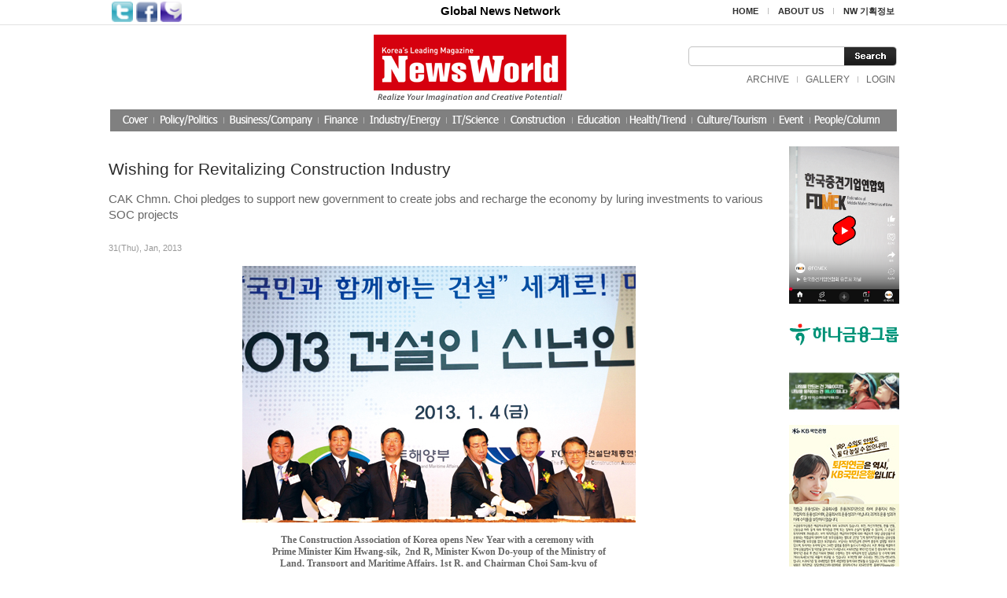

--- FILE ---
content_type: text/html; charset=euc-kr
request_url: http://newsworld.co.kr/detail.htm?no=233
body_size: 30283
content:
<!DOCTYPE html PUBLIC "-//W3C//DTD XHTML 1.0 Transitional//EN" "http://www.w3.org/TR/xhtml1/DTD/xhtml1-transitional.dtd">
<html>
<head>

<meta http-equiv="content-type" content="text/html; charset=euc-kr">

<meta name="robots" content="index, follow">
<meta name="naver-site-verification" content="4b0ab755019d7d83fbfdfc7b65183f03837623e6"/>
<meta name="msvalidate.01" content="47E8C148951B469A77085ACF5254E03C" />
<meta name="google-site-verification" content="6Whex73ub8UShmH9GQhRK4OOLP6Hgu6LEm2z9dyOHlE" />


<meta name="Subject" content="newworld">
<meta name="title" content="newworld" />
<meta name="author" content="http://www.newsworld.co.kr">
<meta name="description" content="Korea’s leading English-language monthly committed to informing readers with latest current news about issues about Korea and the world, including economic and political news." />
<meta name="keywords" content="Korea’s leading English-language monthly committed to informing readers with latest current news about issues about Korea and the world, including economic and political news." />

<meta property="og:title" content="newworld" />
<meta property="og:url" content="http://www.newsworld.co.kr" />
<meta property="og:type" content="website">
<meta property="og:description" content="Korea’s leading English-language monthly committed to informing readers with latest current news about issues about Korea and the world, including economic and political news." />
<meta property="og:site_name" content="newworld" />

<link rel="canonical" href="http://www.newsworld.co.kr" />



<title>Wishing for Revitalizing Construction Industry</title>

<link rel="stylesheet" href="./board/style.css" type="text/css">
<link rel="stylesheet" href="./board/aceLib/css/custom.style.css" type="text/css">
<link rel="stylesheet" href="http://ajax.googleapis.com/ajax/libs/jqueryui/1.8.7/themes/ui-lightness/jquery-ui.css" type="text/css" media="all" />
<!-- <link rel="stylesheet" href="./board/aceLib/css/ui-lightness/jquery-ui-1.9.7.custom.css" type="text/css"> -->
<meta http-equiv="X-UA-Compatible" content="IE=Edge">
</head>
<script type="text/javascript">
// 자바스크립트에서 사용하는 전역변수 선언
var g4_path      = "./board";
var g4_bbs       = "bbs";
var g4_bbs_img   = "img";
var g4_url       = "http://newsworld.co.kr";
var g4_is_member = "";
var g4_is_admin  = "";
var g4_bo_table  = "";
var g4_sca       = "";
var g4_charset   = "euc-kr";
var g4_cookie_domain = "";
var g4_is_gecko  = navigator.userAgent.toLowerCase().indexOf("gecko") != -1;
var g4_is_ie     = navigator.userAgent.toLowerCase().indexOf("msie") != -1;
</script>
<script src="http://ajax.googleapis.com/ajax/libs/jquery/1.8.2/jquery.min.js"></script>
<!-- <script type="text/javascript" src="./board/aceLib/js/jquery-ui-1.8.7.custom.min.js"></script> -->
<script type="text/javascript" src="http://code.jquery.com/ui/1.9.1/jquery-ui.min.js"></script>
<script type="text/javascript" src="./board/aceLib/js/jquery.ui.datepicker-ko.js"></script>
<script type="text/javascript" src="./board/aceLib/js/jquery.ui.datepicker-ko.js"></script>
<script type="text/javascript" src="./board/aceLib/js/DateTimePicker.js"></script>
<script type="text/javascript" src="./board/js/common.js"></script>
<body topmargin="0" leftmargin="0" >
<a name="g4_head"></a>

<script language="Javascript">
function getCookie( name ){ 
    var nameOfCookie = name + "="; 
    var x = 0; 
    while ( x <= document.cookie.length ){ 
        var y = (x+nameOfCookie.length); 
        if ( document.cookie.substring( x, y ) == nameOfCookie ){ 
            if ( (endOfCookie=document.cookie.indexOf( ";", y )) == -1 ) 
            endOfCookie = document.cookie.length; 
            return unescape( document.cookie.substring( y, endOfCookie ) ); 
        }
        x = document.cookie.indexOf( " ", x ) + 1; 
        if ( x == 0 ) 
        break; 
     		} 
     return ""; 
}
bn_cookiedata = document.cookie;    
</script>		
<html>
<head>
<title>Wishing for Revitalizing Construction Industry</title>
<script language="Javascript" src="/template.js"></script>
<script language="Javascript" src="/url.js"></script>
<LINK REL="StyleSheet" HREF="/template.css" type="text/css">
</head>
<body>
<table width="100%" border="0" cellspacing="0" cellpadding="0">
<tr>
<td height="31" style="border-bottom:1px solid #e1e1e1">
        

	<table border="0" cellpadding="0" cellspacing="0" width="1000" align="center">
	<tr>
	<td>
		<table cellpadding="2" cellspacing="0">
		<tr>
		<td><a href="http://twitter.com/home/?status=NewsWorld+++http%3A%2F%2Fnewsworld.co.kr%2Fdetail.htm%3Fno%3D233" target="_blank"><img src="/images/main_sns_t.gif" width="27" height="26" alt="트위터"></a></td>
		<td><a href="http://www.facebook.com/sharer.php?u=http%3A%2F%2Fnewsworld.co.kr%2Fdetail.htm%3Fno%3D233&t=NewsWorld" target="_blank"><img src="/images/main_sns_f.gif" width="27" height="26" alt="페이스북"></a></td>
		<td><a href='http://me2day.net/posts/new?new_post[body]=NewsWorld+++++++["NewsWorld":http%3A%2F%2Fnewsworld.co.kr%2Fdetail.htm%3Fno%3D233+]&new_post[tags]=NewsWorld'  target="_blank"><img src="/images/main_sns_m.gif" width="27" height="26" alt="미투데이"></a></td>
		</tr>
		</table>

	
	</td>
	<td align="center" width="100%"><div style="padding:0 0 0 110px;font-weight:bold;color:#000000;font-size:11pt">Global News Network </font></td>
	<td nowrap>
		<table border="0" cellspacing="0" cellpadding="3">
		<tr>
		<td><a href="/" style="color:#2d2d2d;font-size:8pt"><strong>HOME</strong></a></td>
		<td>&nbsp;&nbsp;<img src="/images/main_util_l.gif">&nbsp;&nbsp;</td>
		<td nowrap><a href="/board/bbs/page.php?page_=about" style="color:#2d2d2d;font-size:8pt"><strong>ABOUT US</strong></a></td>
		<td>&nbsp;&nbsp;<img src="/images/main_util_l.gif">&nbsp;&nbsp;</td>
		<td nowrap><a href="/board/bbs/page.php?page_=nw" style="color:#2d2d2d;font-size:8pt"><strong>NW 기획정보</strong></a></td>
		</tr>
		</table>
	
	</td>
	<td></td>
	</tr>
	</table>
</td>
</tr>
</table>
<table width="100%" border="0" cellspacing="0" cellpadding="0">
<tr>
<td>

	<table border="0" cellpadding="0" cellspacing="0" width="1000" align="center">
	<tr>
	<td width="50%"></td>
	<td><a href="/"><img src="/images/main_top_logo.gif"></a></td>
	<td width="50%" align="right">
	<form name="searchForm" method="get" action="/search.htm" style="margin:0px;">
		<table border="0" cellspacing="0" cellpadding="0">
		
		<tr>
		<td background="/images/main_search_bg.gif" width="198" height="25">
			<INPUT name="str" type="text" style="border:0px; width: 180px; HEIGHT: 16px;margin-left:5px"></td>
		<td><input type="image" src="/images/main_search_btn.gif" border="0"></td>
		</tr>
		
		</table>	
	</form>
		<table border="0" cellspacing="0" cellpadding="0" style="margin-top:8px">
		<tr>
		<td><style>
.pro_han {font-family:arial;font-size:9pt}
</style>

<table cellpadding="2" cellspacing="0">
<tr>
	<td><a href="/board/bbs/board.php?bo_table=archive">ARCHIVE</a></td>
	<td>&nbsp;&nbsp;<img src="/images/main_util_l.gif">&nbsp;&nbsp;</td>
	<td><a href="/board/bbs/board.php?bo_table=gallery">GALLERY</a></td>
	<td>&nbsp;&nbsp;<img src="/images/main_util_l.gif">&nbsp;&nbsp;</td>
	<td nowrap><a href="./board/bbs/login.php"><font style="font-size:9pt;color:#666666" class="pro_han">LOGIN</font></a></td>
<!--	
	<td>&nbsp;&nbsp;<img src="/images/main_util_l.gif">&nbsp;&nbsp;</td>
	<td nowrap><a href="./board/bbs/register.php"><font style="font-size:9pt;color:#666666" class="pro_han">JOIN</font></a></td>
-->
</tr>
</table>
</td>
		</tr>
		</table>
		

	</td>
	</tr>
	</table>		
	<table cellpadding="0" cellspacing="0" width="1000" align="center">
	<tr>
	<td><a href="javascript:cover();void(0);"><img src="/images/main_nav_cover.gif"></a></td>
	<td onMouseOver="showMenu('menu1','','show')" onMouseOut="showMenu('menu1','','hide')"><a href="javascript:policy();void(0);"><img src="/images/main_nav_01.gif" id="ss1" onMouseOver="this.src='/images/main_nav_01.gif'" onMouseOut="this.src='/images/main_nav_01.gif'"></a></td>
	<td onMouseOver="showMenu('menu2','','show');" onMouseOut="showMenu('menu2','','hide')"><a href="javascript:business();void(0);"><img src="/images/main_nav_02.gif" id="ss2" onMouseOver="this.src='/images/main_nav_02.gif'" onMouseOut="this.src='/images/main_nav_02.gif'"></a></td>
	<td onMouseOver="showMenu('menu3','','show');" onMouseOut="showMenu('menu3','','hide')"><a href="javascript:economy();void(0);"><img src="/images/main_nav_03.gif" id="ss3" onMouseOver="this.src='/images/main_nav_03.gif'" onMouseOut="this.src='/images/main_nav_03.gif'"></a></td>
	<td onMouseOver="showMenu('menu4','','show');" onMouseOut="showMenu('menu4','','hide')"><a href="javascript:industry();void(0);"><img src="/images/main_nav_04.gif" id="ss4" onMouseOver="this.src='/images/main_nav_04.gif'" onMouseOut="this.src='/images/main_nav_04.gif'"></a></td>
	<td onMouseOver="showMenu('menu5','','show');" onMouseOut="showMenu('menu5','','hide')"><a href="javascript:it();void(0);"><img src="/images/main_nav_05.gif" id="ss5" onMouseOver="this.src='/images/main_nav_05.gif'" onMouseOut="this.src='/images/main_nav_05.gif'"></a></td>
	<td onMouseOver="showMenu('menu6','','show');" onMouseOut="showMenu('menu6','','hide')"><a href="javascript:construction();void(0);"><img src="/images/main_nav_06.gif" id="ss6" onMouseOver="this.src='/images/main_nav_06.gif'" onMouseOut="this.src='/images/main_nav_06.gif'"></a></td>
	<td onMouseOver="showMenu('menu7','','show');" onMouseOut="showMenu('menu7','','hide')"><a href="javascript:education();void(0);"><img src="/images/main_nav_07.gif" id="ss7" onMouseOver="this.src='/images/main_nav_07.gif'" onMouseOut="this.src='/images/main_nav_07.gif'"></a></td>
	<td onMouseOver="showMenu('menu8','','show');" onMouseOut="showMenu('menu8','','hide')"><a href="javascript:health();void(0);"><img src="/images/main_nav_08.gif" id="ss8" onMouseOver="this.src='/images/main_nav_08.gif'" onMouseOut="this.src='/images/main_nav_08.gif'"></a></td>
	<td onMouseOver="showMenu('menu9','','show');" onMouseOut="showMenu('menu9','','hide')"><a href="javascript:culture();void(0);"><img src="/images/main_nav_09.gif" id="ss9" onMouseOver="this.src='/images/main_nav_09.gif'" onMouseOut="this.src='/images/main_nav_09.gif'"></a></td>
	<td onMouseOver="showMenu('menu10','','show');" onMouseOut="showMenu('menu10','','hide')"><a href="javascript:events();void(0);"><img src="/images/main_nav_10.gif" id="ss10" onMouseOver="this.src='/images/main_nav_10.gif'" onMouseOut="this.src='/images/main_nav_10.gif'"></a></td>
	<td onMouseOver="showMenu('menu11','','show');" onMouseOut="showMenu('menu11','','hide')"><a href="javascript:people();void(0);"><img src="/images/main_nav_11.gif" id="ss11" onMouseOver="this.src='/images/main_nav_11.gif'" onMouseOut="this.src='/images/main_nav_11.gif'"></a></td>
	</tr>
	<tr>
	<td colspan="12" height="19" style="position:relative">	
		<div id="menu2" class="sub_menu" style="position:relative;display:none;z-index:1;left:144px;top:-10px;" onMouseOver="showMenu('menu2','','show')" onMouseOut="showMenu('menu2','','hide')"> 
		<div style="position:absolute" id="menu2">
		<table border="0" cellspacing="0" cellpadding="0">
		<tr>
				
		</tr>
		</table>
		</div>
		</div>
	
		<div id="menu4" class="sub_menu" style="position:relative;display:none;z-index:1;left:273px;top:-10px;" onMouseOver="showMenu('menu4','','show')" onMouseOut="showMenu('menu4','','hide')"> 
		<div style="position:absolute">
		<table border="0" cellspacing="0" cellpadding="0">
		<tr>
				
		</tr>
		</table>
		</div>
		</div>
	
		<div id="menu5" class="sub_menu" style="position:relative;display:none;z-index:1;left:367px;top:-10px;" onMouseOver="showMenu('menu5','','show')" onMouseOut="showMenu('menu5','','hide')"> 
		<div style="position:absolute">
		<table border="0" cellspacing="0" cellpadding="0">
		<tr>
				
		</tr>
		</table>
		</div>
		</div>

		<div id="menu6" class="sub_menu" style="position:relative;display:none;z-index:1;left:432px;top:-10px;" onMouseOver="showMenu('menu6','','show')" onMouseOut="showMenu('menu6','','hide')"> 
		<div style="position:absolute">
		<table border="0" cellspacing="0" cellpadding="0">
		<tr>
				
		</tr>
		</table>
		</div>
		</div>

		<div id="menu7" class="sub_menu" style="position:relative;display:none;z-index:1;left:520px;top:-10px;" onMouseOver="showMenu('menu7','','show')" onMouseOut="showMenu('menu7','','hide')"> 
		<div style="position:absolute;">
		<table border="0" cellspacing="0" cellpadding="0">
		<tr>
				
		</tr>
		</table>
		</div>
		</div>

		<div id="menu8" class="sub_menu" style="position:relative;display:none;z-index:1;left:537px;top:-10px;" onMouseOver="showMenu('menu8','','show')" onMouseOut="showMenu('menu8','','hide')"> 
		<div style="position:absolute">
		<table border="0" cellspacing="0" cellpadding="0">
		<tr>
				
		</tr>
		</table>
		</div>
		</div>

		<div id="menu9" class="sub_menu" style="position:absolute;display:none;z-index:1;left:734px;top:-10px;" onMouseOver="showMenu('menu9','','show')" onMouseOut="showMenu('menu9','','hide')"> 
		<div style="position:absolute">
		<table border="0" cellspacing="0" cellpadding="0">
		<tr>
		<td></td>
		</tr>
		</table>
		</div>
		</div>

	</td>
	</tr>
	</table>


</td>
</tr>
</table>

<script type="text/javascript">
<!--
	var _m = '';
	var _s = '';
	var m_menu = 'menu'+_m;
	var menuTimeout;
	if(_m) {
		showMenu(m_menu,'','show');
	}

	function showMenu(menu, dd, status) {
		var def_num1 = _m;
		var def_num2 = _s;
		var num = menu.replace('menu','');

		if(status == 'show') {
			$('.sub_menu').each(function() {
				var main_num = $(this).attr('id').replace('menu','');
				$(this).hide();
			});
			$('#menu'+num).show();
			clearTimeout(menuTimeout);
		} else if(status == 'hide') {
			menuTimeout = setTimeout(function() {
				$('#'+menu).hide();	
			},100);
			/*
			$('.sub_menu').each(function(obj) {
				$(this).hide();
			});
*/
			if(def_num1) {
				$('#menu'+def_num1).show();
			}
		}
	}
//-->
</script><table width="1000" border="0" cellspacing="0" cellpadding="0" align="center">
<tr valign="top">
<td>
<style type="text/css">
	p
</style>
	<table border="0" cellspacing="0" cellpadding="0">
	<tr valign="top">
	<td style="padding:0 25px 0 0" width="840">

		<table width="840" border="0" cellspacing="0" cellpadding="0">
		<tr>
		<td style="padding:12px 0 0 0">
			<table width="840" border="0" cellspacing="0" cellpadding="0">
			<tr>
			<td style="padding:5px 0 0 0">
			<div class="CoverT3">Wishing for Revitalizing Construction Industry</div>
			<div style="font-size:11pt;line-height:20px;padding:10px 0 10px 0">CAK Chmn. Choi pledges to support new government to create jobs and recharge the economy by luring investments to various SOC projects</div>
<br />
<font style="color:#999999;font-size:8pt;">31(Thu), Jan, 2013</font>
<br />
<br />
<!-- 썸네일이미지 -->
<!-- 
	<div style="float:left;position:inline;margin:10px 20px 10px 0px"><img src="./board/data/article/201306//c220164825d9b1b6ce31ce57dd71fd74.jpg" width="151" height="98" border="0" alt="" align="left" /></div>
-->
			<div class="Content"><div style="text-align: center;"><img src="/board/openwysiwyg/uploads/guest/../../uploads/admin/%284%29_%B0%C7%BC%B301.jpg" style="width: 500px; " border="0" alt="" hspace="" vspace=""><br></div><div style="text-align: center;"><p style="margin: 0.0px 0.0px 0.0px 0.0px; text-align: center; font: 10.0px #MyungjoMedium; min-height: 10.0px"><br></p>
<p style="margin: 0.0px 0.0px 0.0px 0.0px; text-align: center; font: 10.0px #MyungjoMedium"><font class="Apple-style-span" face="Georgia"><b>The Construction Association of Korea opens New Year with a ceremony with&nbsp;</b></font></p><p style="margin: 0.0px 0.0px 0.0px 0.0px; text-align: center; font: 10.0px #MyungjoMedium"><font class="Apple-style-span" face="Georgia"><b>Prime Minister Kim Hwang-sik,&nbsp;</b></font><span class="Apple-style-span" style="font-family: Georgia; "><b>&nbsp;2nd R, Minister Kwon Do-youp of the Ministry of</b></span></p><p style="margin: 0.0px 0.0px 0.0px 0.0px; text-align: center; font: 10.0px #MyungjoMedium"><span class="Apple-style-span" style="font-family: Georgia; "><b>Land, Transport and Maritime Affairs,&nbsp;</b></span><span class="Apple-style-span" style="font-family: Georgia; "><b>1st R, and Chairman Choi Sam-kyu of</b></span></p><p style="margin: 0.0px 0.0px 0.0px 0.0px; text-align: center; font: 10.0px #MyungjoMedium"><span class="Apple-style-span" style="font-family: Georgia; "><b>&nbsp;CAK, 3rd R, pushing the buttons to&nbsp;</b></span><span class="Apple-style-span" style="font-family: Georgia; "><b>open the Year of the Snake at the&nbsp;</b></span></p><p style="margin: 0.0px 0.0px 0.0px 0.0px; text-align: center; font: 10.0px #MyungjoMedium"><span class="Apple-style-span" style="font-family: Georgia; "><b>event at Lotte Hotel in Seoul on Jan. 4.</b></span></p></div><div style="text-align: center;"><br></div><div style="text-align: center;"><br></div><div style="text-align: justify;">“This is the year of snake, an animal that is a symbol of eternal life, defying death, while at the same time a symbol of affluence and valuable assets, and like the snake, we hope for rising national fortune and a bright year for the construction industry with the resolution of all kinds of difficulties facing the industry,” said Chairman Choi Sam-kyu of the Construction Association of Korea (CAK) in his New Year’s message.</div><div style="text-align: justify;">“Looking back at last year, it was the year in which Korea’s position was uplifted amid sluggish economic conditions facing many countries around the world impacted by the global economic crisis.&nbsp;</div><div style="text-align: justify;">“For two consecutive years, Korea recorded $1 trillion in foreign trade, emerging as the 8th largest trading nation in the world and its credit ratings the highest in its history thanks to upgraded international positions of its various sectors such as diplomacy and culture.&nbsp;</div><div style="text-align: justify;">“The construction industry, too, has done well in the midst of trying times, clinching over $60 billion worth of construction projects overseas, putting the accumulated overseas projects won by Korean builders beyond the $500 billion mark, displaying the stronger reputation of the Korean construction industry in the eyes of the world.</div><div style="text-align: justify;">“This year will not be an easy one for the construction industry with tough times looming for the foreseeable future. The Euro zone crisis and the U.S. fiscal cliff will cast a long shadow over the world, keeping global economic growth down. Domestically, the low growth tone will be exacerbated by household debt default fears and worsening conditions for government investment, along with changes in government policies impacted by the stresses on the expansion of welfare policies and the democratization of the economy, geared toward possible reductions in investments and new regulations,” the chairman said.</div><div style="text-align: justify;">“But,” he said, “as there are opportunities in crises and despite the difficult conditions, we should not forget that new hopes are looming with the government leadership changing hands. We expect the new government under President-elect Park to map out new stimulus measures to refuel the economy, since she claimed that they would be the topmost priority of her government as they will create new jobs and help rebuild the middle class. When those commitments are realized, new opportunities will come to the construction industry, with a lot of potential to create jobs and ignite a high productivity effect.”</div><div style="text-align: justify;">Chairman Choi continued on to say that the association will try to mix robot, IT, and other scientific technologies to reform its construction technologies in order to boost its industrial competitiveness.</div><div style="text-align: justify;">And at the same time, there must be an end to the cut-throat competition among domestic builders over overseas projects so that the image of Korean builders might be improved through high-level technology competition overseas, thus boosting the international reputation of Korea as a country strong in overseas construction projects.</div><div style="text-align: justify;">Choi said he will try to lead the CAK with high ethical management principles to satisfy what the people expect from the construction industry.</div><div style="text-align: justify;">He said the CAK will try to explain to the new government the tough problems that the construction industry will face this year and to secure rational government policies helpful to the industry in taking care of its problems. It will try to faithfully play the role of a helmsman to steer the industry through the various social and economic problems in its way this year.</div><div style="text-align: justify;">The association will also support the government’s major policies to create more jobs and recharge the economy’s growth, to attract investments in projects to improve residential environment and SOC projects including the ones to prevent floods in city centers and other livelihood friendly SOC projects, the chairman said.&nbsp;</div>	
	<!-- <div style="padding:18px 0 0 0"><a href=""><span class="more">Read More &gt;</span></a></div> -->
			</div>
			
			</td>
			</tr>
			</table>
			<div align="left" style="padding:30px 0 0 0">
			<a href="http://www.facebook.com/sharer.php?u=http%3A%2F%2Fnewsworld.co.kr%2Fdetail.htm%3Fno%3D233&t=NewsWorld" target="_blank"><img src="images/sns2_facebook.gif" /></a>&nbsp;<a href="http://twitter.com/home/?status=NewsWorld+++http%3A%2F%2Fnewsworld.co.kr%2Fdetail.htm%3Fno%3D233" target="_blank"><img src="images/sns2_twitter.gif" /></a>&nbsp;<a href='http://me2day.net/posts/new?new_post[body]=NewsWorld+++++++["NewsWorld":http%3A%2F%2Fnewsworld.co.kr%2Fdetail.htm%3Fno%3D233+]&new_post[tags]=NewsWorld'  target="_blank"><img src="images/sns2_me2day.gif" /></a>&nbsp;<a href="mailto:news5028@hanmail.net"><img src="images/mail_icon.gif" /></a>
			</div>
		
		</td>
		</tr>
		</table>


		<table width="840" border="0" cellspacing="0" cellpadding="0" style="margin-top:50px">
		<tr>
		<td>
			<table width="100%" border="0" cellspacing="0" cellpadding="0" style="border-bottom:2px solid #e5e5e5;">
			<tr height="24">
			<td width="100%" class="Category">Most Popular</td>
			</tr>
			</table>
		
		</td>
		</tr>
		<tr>
		<td style="padding:12px 0 0 0">
			<table width="100%" border="0" cellspacing="0" cellpadding="0">
			<tr>
			<td width="50%">
			<div class="CoverT4"><img src="/images/bt.gif" align="absmiddle" hspace="3"><a href="./detail.htm?no=6008"><strong>Mirae Asset Global Investments Concludes Largest R…</strong></a></div>
			</td>
			<td>
			<div class="CoverT4"><img src="/images/bt.gif" align="absmiddle" hspace="3"><a href="./detail.htm?no=937"><strong>POSCO Reignites The Largest Blast Furnace in World</strong></a></div>
			</td>
			</tr>
			<tr>
			<td>
			<div class="CoverT4"><img src="/images/bt.gif" align="absmiddle" hspace="3"><a href="./detail.htm?no=228"><strong>Caring for Multicultural and Immigrant Families In…</strong></a></div>
			</td>
			<td>
			<div class="CoverT4"><img src="/images/bt.gif" align="absmiddle" hspace="3"><a href="./detail.htm?no=935"><strong>23rd Intl. Conference of Enhanced Safety Vehicles …</strong></a></div>
			</td>
			</tr>
			</table>
		
		</td>
		</tr>
		</table>
		
		
	</td>
	</tr>
	</table>

</td>
<td width="16"></td>
<td width="140" valign="top">
<div  ><a href="https://www.youtube.com/@FOMEK"  ><img src="./board/data/banner/981096763_b27c80e7_B4BABDBABFF9B5E5+B9E8B3CA+B1A4B0ED+C0CCB9CCC1F6.png" border=0 style="cursor" width='140' height='200'></a></div><div style="margin-top:10px;" ><a href="http://www.hanafn.com/"  ><img src="./board/data/banner/981096763_1cdad08b_C7CFB3AA.jpg" border=0 style="cursor" width='140' height='58'></a></div><div style="margin-top:10px;" ><a href="https://www.khnp.co.kr/main/index.do"  ><img src="./board/data/banner/981096763_b02dce96_300_100_1+28129.jpg" border=0 style="cursor" width='140' height='66'></a></div><div style="margin-top:10px;" ><a href="https://okbfex.kbstar.com/quics?page=C019575#loading"  ><img src="./board/data/banner/981096763_4dcefcf7_KBB1B9B9CEC0BAC7E0_C5F0C1F7BFACB1DD+5B140X2005DBCF6C1A4.jpg" border=0 style="cursor" width='140' height='200'></a></div><div style="margin-top:10px;" ><a href="https://www.doosanenerbility.com/kr"  ><img src="./board/data/banner/981096763_a70aa5bb_Doosan_Logo.jpg" border=0 style="cursor" width='140' height='73'></a></div><div style="margin-top:10px;" ><a href="https://www.poscoenc.com:446/ko/main.aspx"  ><img src="./board/data/banner/981096763_e80de2ce_02_POSCO+E26C+28Korean29.jpg" border=0 style="cursor" width='140' height='73'></a></div><div style="margin-top:10px;" ><a href="https://www.lottewellfood.com/"  ><img src="./board/data/banner/981096763_2844a0f8_CI_B1B9B9AE28C1C2BFECC1B6C7D529_rgb-01.jpg" border=0 style="cursor" width='140' height='60'></a></div><div style="margin-top:10px;" ><a href="https://www.samsungsds.com/kr/meeting/brity_meeting.html"  ><img src="./board/data/banner/981096763_bb45fd63_BBEFBCBASDS+Brity+Meeting_140x170px.jpg" border=0 style="cursor" width='140' height='170'></a></div><div style="margin-top:10px;" ><a href="https://www.kaist.ac.kr/kr/"  ><img src="./board/data/banner/981096763_5474d0f2_KAIST_logo-01.jpg" border=0 style="cursor" width='140' height='85'></a></div><div style="margin-top:10px;" ><a href="https://www.lh.or.kr/index.es?sid=a1"  ><img src="./board/data/banner/981096763_63de6c6e_LH_B9E8B3CA-01.jpg" border=0 style="cursor" width='140' height='85'></a></div><div style="margin-top:10px;" ><a href="https://www.nhis.or.kr/nhis/index.do"  ><img src="./board/data/banner/981096763_b7dbde9b_BABBC0CEC8AEC0CEB0ADC8ADC1A6B5B5_B9E8B3CA_250x250.jpg" border=0 style="cursor" width='140' height='140'></a></div><div style="margin-top:10px;" ><a href="https://www.hd-hyundaioilbank.co.kr/main/index.do"  ><img src="./board/data/banner/981096763_1d5f242b_HDC7F6B4EBBFC0C0CFB9F0C5A9_B7CEB0ED.png" border=0 style="cursor" width='140' height='60'></a></div><div style="margin-top:10px;" ><a href="https://www.doosan.com/kr"  ><img src="./board/data/banner/981096763_c9abe32e_Doosan_Logo_RGB.png" border=0 style="cursor" width='140' height='55'></a></div><div style="margin-top:10px;" ><a href="https://www.iwest.co.kr/sites/iwest/index.do"  ><img src="./board/data/banner/981096763_8fac3f69_C7D1B1B9BCADBACEB9DFC0FC.jpg" border=0 style="cursor" width='140' height='204'></a></div><div style="margin-top:10px;" ><a href="https://www.lgchem.com/main/index"  ><img src="./board/data/banner/981096763_e17b5954_LGC8ADC7D0.jpg" border=0 style="cursor" width='140' height='87'></a></div><div style="margin-top:10px;" ><a href="https://www.lgensol.com/kr/index"  ><img src="./board/data/banner/981096763_b93a7967_BFECC1D6BEC8_B9E8B3CA_BCBCB7CEC7FC_140-200.jpg" border=0 style="cursor" width='140' height='200'></a></div><div style="margin-top:10px;" ><a href="https://www.lguplus.com/mobile/plan/addon/addon-life/LRZ1002380"  ><img src="./board/data/banner/981096763_2467410a_B4BABDBABFF9B5E5+140-117.jpg" border=0 style="cursor" width='140' height='117'></a></div><div style="margin-top:10px;" ><a href="https://www.kbfg.com/kor/pr/press/view.htm?CONTENT=14810&B=8&QUERY=list.htm%3F"  ><img src="./board/data/banner/981096763_529410d4_KBB9AEC8AD140X200.gif" border=0 style="cursor" width='140' height='200'></a></div><div style="margin-top:10px;" ><a href="https://www.npsonair.kr/landing/survey_learn/"  ><img src="./board/data/banner/981096763_aa3df3c2_B1A4B0ED+BDC3BEC8+28229.jpg" border=0 style="cursor" width='140' height='140'></a></div></td>
</tr>
</table><br /><br />
<div style="background-color:#f2f2f2">
<table width="1000" border="0" cellspacing="0" cellpadding="0" align="center">
<tr>
<td><img src="/images/main_bottom_logo.gif"></td>
<td width="100%" align="left" style="padding:0 0 0 20px">
	<table border="0" cellspacing="0" cellpadding="3">
	<tr>
	<td><a href="/board/bbs/write.php?bo_table=newsreq" style="color:#2a2a2a;"><strong>기사제보</strong></a></td>
	<td>&nbsp;&nbsp;<img src="/images/main_util_l.gif">&nbsp;&nbsp;</td>
	<td><a href="/board/bbs/write.php?bo_table=ad" style="color:#2a2a2a;"><strong>광고문의</strong></a></td>
	<td>&nbsp;&nbsp;<img src="/images/main_util_l.gif">&nbsp;&nbsp;</td>
	<td><a href="/board/bbs/write.php?bo_table=newsreq2" style="color:#2a2a2a;"><strong>구독신청</strong></a></td>
	<td>&nbsp;&nbsp;<img src="/images/main_util_l.gif">&nbsp;&nbsp;</td>
	<td><a href="/board/bbs/write.php?bo_table=trans" style="color:#2a2a2a;"><strong>번역의뢰</strong></a></td>
	<td>&nbsp;&nbsp;<img src="/images/main_util_l.gif">&nbsp;&nbsp;</td>
	<td><a href="/board/bbs/write.php?bo_table=busi" style="color:#2a2a2a;"><strong>업무제휴</strong></a></td>
	<td>&nbsp;&nbsp;<img src="/images/main_util_l.gif">&nbsp;&nbsp;</td>
	<td><a href="/board/bbs/write.php?bo_table=pr" style="color:#2a2a2a;"><strong>PR대행</strong></a></td>
	<td>&nbsp;&nbsp;<img src="/images/main_util_l.gif">&nbsp;&nbsp;</td>
	<td><a href="/board/bbs/board.php?bo_table=news" style="color:#2a2a2a;"><strong>보도자료</strong></a></td>
	<td>&nbsp;&nbsp;<img src="/images/main_util_l.gif">&nbsp;&nbsp;</td>
	<td><a href="/board/bbs/board.php?bo_table=resource" style="color:#2a2a2a;"><strong>리소스 센터</strong></a></td>
	<td>&nbsp;&nbsp;<img src="/images/main_util_l.gif">&nbsp;&nbsp;</td>
	<td><a href="http://newsworld.co.kr/nw" target="_blank" style="color:#2a2a2a;"><strong>Previous Site</strong></a></td>
	</tr>
	</table>
	<span style="font-size:8pt">
Copyright(c) 2013 NewsWorld, All right reserved. / 3f, 214, Dasan-ro, Jung-gu, Seoul, Korea 100-456 / http//www.newsworld.co.kr<br>
If you have any question or suggestion, please cuntact us by email: news5028@hanmail.net or call 82-2-2235-6114 / Fax : 82-2-2235-8864<br>
홈페이지와 콘텐트 저작권은 뉴스월드에 있습니다. 
</span>
</td>
</tr>
</table>
</div></body>
</html>